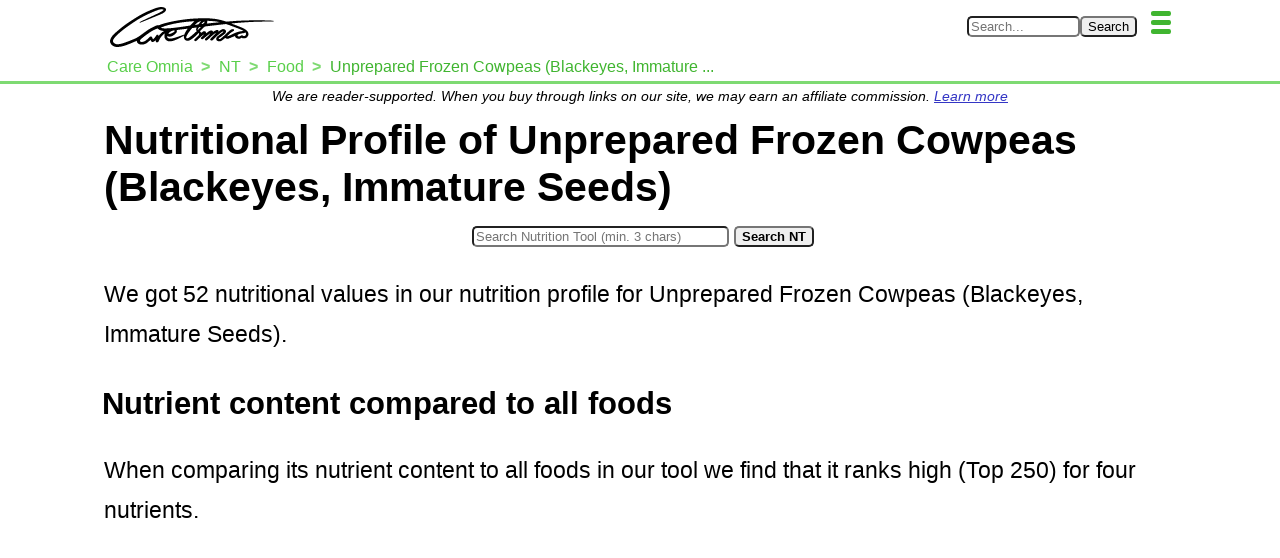

--- FILE ---
content_type: text/html; charset=UTF-8
request_url: https://www.careomnia.com/nutrition-tool-food?foodID=892
body_size: 13112
content:
<!doctype html><html lang="en"><head><meta charset="utf-8"><link rel="canonical" href="https://www.careomnia.com/nutrition-tool-food?foodID=892"><link rel="dns-prefetch" href="https://www.googletagmanager.com"><link rel="dns-prefetch" href="https://www.googletagservices.com"><link rel="dns-prefetch" href="https://pagead2.googlesyndication.com"><link rel="dns-prefetch" href="https://www.gstatic.com"><link rel="dns-prefetch" href="https://tpc.googlesyndication.com"><link rel="dns-prefetch" href="https://partner.googleadservices.com"><link rel="dns-prefetch" href="https://adservice.google.com"><script async src="https://pagead2.googlesyndication.com/pagead/js/adsbygoogle.js?client=ca-pub-8093993142364559" crossorigin="anonymous"></script><title>Nutritional Profile of Unprepared Frozen Cowpeas (Blackeyes, Immature Seeds)</title><meta name="description" content="Use our nutrition profile for Unprepared Frozen Cowpeas (Blackeyes, Immature Seeds) to find out what nutrients it contains! - Care Omnia Nutrition"><meta property="og:type" content="article" /><meta property="og:site_name" content="Care Omnia" /><meta property="og:description" content="Use our nutrition profile for Unprepared Frozen Cowpeas (Blackeyes, Immature Seeds) to find out what nutrients it contains! - Care Omnia Nutrition" /><meta property="og:title" content="Nutritional Profile of Unprepared Frozen Cowpeas (Blackeyes, Immature Seeds)" /><meta property="og:url" content="https://www.careomnia.com/nutrition-tool-food?foodID=892" /><meta name="twitter:site" content="@Care_Omnia"><meta property="fb:app_id" content="352233012300473" /><script type="application/ld+json">{"@context": "https://schema.org","@type": "Organization","url": "https://www.careomnia.com","logo": "https://www.careomnia.com/media/logo-care-omnia-164x40-v4.svg"}</script><link rel="icon" href="/favicon.png" type="image/png"><link rel="apple-touch-icon" href="/apple-touch-icon-192x192.png" sizes="192x192"><meta name="viewport" content="width=device-width, initial-scale=1, minimum-scale=1"><script async src="https://www.googletagmanager.com/gtag/js?id=G-ZQSWX851N4"></script><script>window.dataLayer = window.dataLayer || [];function gtag(){dataLayer.push(arguments);}gtag('js', new Date());gtag('config', 'G-ZQSWX851N4');</script><link rel="preload" href="https://www.careomnia.com/media/logo-care-omnia-164x40-v4.svg" as="image" type="image/svg+xml" /><script type="application/ld+json">{"@context":"https://schema.org","@type":"BreadcrumbList","itemListElement":[{"@type":"ListItem","position":1,"item":{"@id":"https://www.careomnia.com","name":"Care Omnia"}},{"@type":"ListItem","position":2,"item":{"@id":"https://www.careomnia.com/nutrition-tool","name":"NT"}},{"@type":"ListItem","position":3,"item":{"@id":"https://www.careomnia.com/nutrition-tool-food","name":"Food"}},{"@type":"ListItem","position":4,"item":{"@id":"https://www.careomnia.com/nutrition-tool-food?foodID=892","name":"Unprepared Frozen Cowpeas (Blackeyes, Immature ..."}}]}</script><style>html{font-family:sans-serif;}body{background-color:transparent;margin:0;}*{box-sizing:border-box;}h1{color:black;font-size:2.3rem;margin-block-start:0.3em;margin-block-end:0.1em;margin-left:2px;}h2,h3,h4,h5,h6{color:black;margin-block:0.7em 0.2em;}h2{font-size:1.9rem;}h3{font-size:1.7rem;}h4{font-size:1.4rem;}h5{font-size:1.2rem;}h6{font-size:1rem;font-weight:bold;}a:link,a:visited{color:#3436C5;text-decoration:none;}a:hover,a:active{color:black;text-decoration:underline;}.s{color:#000000;line-height:180%;margin-block:0.7rem;margin-left:2px;font-size:1.25rem;}ul{margin-block:0;line-height:180%;font-size:1.25rem;}ol{margin-block:0;line-height:180%;font-size:1.25rem;}.pw{display:flex;flex-direction:column;align-items:center;margin:0;}.scrolled {transform: translateY(-100%);}.ph-fix{transition:transform 0.5s;z-index:10;overflow:hidden;position:fixed;top:0px;min-height:50px;width:100%;text-align:center;border-bottom:3px solid #7eda72;background-color:#FFFFFF;}.ph-w{width:100%;max-width:1080px;display:flex;flex-wrap:wrap;margin:0 auto;justify-content:space-between;flex-direction:row;}.ph-l-i{max-width:100%;}.ph-l-l{margin-top:7px;}.ph-s-w{align-items:center;display:flex;flex-wrap:nowrap;margin:7px 5px;flex-grow:1;}.ph-mb{float:right;padding-top:4px;}.ph-mb-l{cursor:pointer;margin:7px 5px;}.ph-mb-l-s{display:block;height:5px;width:20px;margin:4px;border-radius:2px;background-color:#40b530}#mbtn-toggle{display:none;}.menu-links{display:flex;justify-content:center;align-items:center;position:relative;transition:height 0.2s linear;left:0;clear:both;width:100%;flex-direction:column;}#mbtn-toggle:not(checked) ~ .menu-links{height:0px;overflow:hidden;}#mbtn-toggle:checked ~ .menu-links{height:fit-content;}.nav-b{display:flex;justify-content:center;align-items:center;flex-wrap:wrap;margin:0.1rem 0 0.3rem 0;}.nav-l{margin:2px 8px;font-size:90%;}@media only screen and (max-width: 424px) {
			.ph-l-l{margin-left:0;width:100%;}
			.ph-s-w{justify-content:flex-start;}
		}@media only screen and (min-width: 425px) {
			.ph-l-l{margin-left:10px;}
			.ph-s-w{justify-content:flex-end;}
		}p.affb{font-size:0.8rem;text-align:center;font-style:italic;margin-bottom:0rem;}.p-m-a-w{display:flex;flex-wrap:wrap;width:100%;max-width:1080px;}.p-m{min-height:50vh;max-width:1080px;width:100%;padding:0px 2px 0px 2px;float:left;background-color:#FFFFFF;}.imgs{float:right;}.f-t-w{width:100%;max-width:1200px;margin:0.5rem auto 0.5rem auto;clear:both;display:flex;justify-content:center;flex-direction:column;}.f-t-h{margin-top:0.5rem;margin-bottom:0.3rem;}.f-c{text-align:left;font-size:0.9rem;margin:0.2rem 0 0 0.2rem;}.t-t{width:100%;max-width:1200px;background-color:#edfaeb;}.t-thr{background-color:#59cf4a;}.t-tbhr{background-color:#a3e49a;}.t-tbhd{padding:0.2rem;}.t-tbr:nth-child(even){background-color:#c8efc3;}.t-tbr:hover{background-color:#a3e49a;}.t-tr:nth-child(even){background-color:#c8efc3;}.t-tr:hover{background-color:#a3e49a;}.t-td:first-child{padding-left:0.3rem;}.t-c-b{display:flex;flex-wrap:wrap;width:100%;}.t-c-l{font-weight:bold;margin-right:0.4rem;}.t-c-p{font-size:0.9rem;}.t-th,.t-thd,.t-tbhr,.t-tbhd{font-weight:bold;}.t-f-c,.t-thd,.t-th,.t-td{padding:0.2rem;}.t-thr,.t-tbhr,.t-tbr,.t-tr{height:2.5rem;}.t-t,.t-thr,.t-thd,.t-tbhr,.t-tbhd,.t-tbr,.t-th,.t-td{border-radius:10px;}.img-caption{font-size:1rem;text-align:center;}.imgp{max-width:1078px;width:100%;margin:1rem 0px 0.5rem 0px;padding:0px 2px 0px 2px;display:flex;flex-direction:column;text-align:center;align-items:center;}.imgs{max-width:36%;width:350px;height:auto;font-size:90%;background-color:#FFFFFF;flex-direction:column;align-items:center;display:flex;}.aimgs{max-width:36%;width:350px;min-width:100px;height:auto;float:right;margin-left:0.3em;margin-right:2px;font-size:90%;background-color:#FFFFFF;text-align:center;}.imgph{text-align:center;font-style:italic;font-size:110%;}.imgthumb{max-width:36%;width:100px;height:auto;float:right;margin:0.3rem;}.imgsmall{max-width:36%;width:200px;height:auto;float:right;margin:0.3rem;}.pic-resp{display:contents;}.pic-img-resp{max-inline-size:100%;block-size:auto;}.afleft{float:left;margin-right:0.3em;margin-left:2px;}.fleft{float:left;}.pf{display:flex;justify-content:center;clear:both;padding:10px 8px 10px 8px;font-size:1rem;width:100%;background-color:#c8efc3;text-align:center;border-top:3px solid #7eda72;}.pf-nav{width:100%;max-width:1210px;font-size:small;}.pf-nav-a{padding-left:8px;padding-right:8px;}.pf-nav-p{color:#000000;margin:0.5rem;}.pf-nav-p-l{color:#000000;}.pf-nav-c{display:flex;flex-wrap:wrap;justify-content:center;align-items:center;}.toc-w{max-width:95%;width:1200px;margin:auto;text-align:center;color:black;margin-top:1.5em;margin-bottom:1.5em;width:100%;clear:both;}.toc-b{border-right:solid 3px;border-left:solid 3px;border-radius:10px 10px 10px 10px;border-color:#59cf4a;padding-left:2em;padding-right:2em;padding-bottom:1em;padding-top:1.5em;}.toc-h-b{max-width:100%;text-align:center;margin-bottom:1.5em;}.toc-h{margin-top:0px;overflow-wrap:break-word;}.toc-nav{font-weight:normal;}.tocl{font-size:1.1rem;}.tocl:link,.tocl:visited{color:blue;text-decoration:none;}.tocl:hover,.tocl:active{color:black;text-decoration:underline;}.tocl2{font-style:italic;width:100%;font-size:0.9rem;}.tocl2:link,.tocl2:visited{color:blue;text-decoration:none;}.tocl2:hover,.tocl2:active{color:black;text-decoration:underline;}.toc-b-b{text-align:center;}.toc-btn{border-color:#7eda72;background-color:#a3e49a;font-weight:bold;padding:0.3rem;border-radius:5px;box-shadow:3px 3px 3px lightgrey;}.toc-btn:hover{cursor:pointer;box-shadow:1px 1px 1px lightgrey;}.soc-w{width:100%;margin-top:1rem; margin-bottom:1rem;clear:both;}.soc-tw-w{max-width:95%;margin-right:auto;margin-left:auto;}.soc-tw-box{display:flex;border-top:solid 3px;border-left:solid 3px;border-radius:10px 10px 10px 10px;border-color:#7eda72;}.soc-tw-txt{font-style:italic;font-size:100%;float:left;text-align:center;width:100%;margin-top:1.5em;margin-right:1em; margin-left:1em;margin-bottom: 1.5em;}.soc-tw-txt::before{content:open-quote;color:#a3e49a;font-weight:bold;font-size:110%;}.soc-tw-txt::after{content:close-quote;color:#a3e49a;font-weight:bold;font-size:110%;}.soc-tw-icon{width:48px;height:48px;align-self:flex-end;}.soc-tw-btn{display:inline-block;outline:none;cursor:pointer;margin:0px;}.soc-tw-btn:focus,.soc-tw-btn:hover{text-decoration:none;opacity:0.8;}.soc-tw-btn:active{color:#e2e2e2;}.soc-tw-img{width:100%;height:100%;}.author-w{max-width:100%;width:700px;margin-bottom:1em;}.author-box{width:100%;display:flex;justify-content:center;}.author-img{max-width:200px;width:200px;margin-top:0.2em;margin-right:0.5em;}.author-pres{float:right;}.author-name{font-size:1.25rem;font-weight:bold;margin-bottom:0.1em;margin-top:0.2em;}a.author:link,a.author:visited{color:#3436C5;text-decoration:none;}a.author:hover,a.author:active{color:black;text-decoration:underline;}.author-role{font-size:1rem;margin-top:0.1em;margin-bottom:0.1em;font-weight:bold;}.author-bio{font-size:1rem;margin-top:0.1em;margin-bottom:0.1em;}.sign{width:100%;margin-bottom:0.4em;display:grid;color:#000000;font-weight:normal;}.sign-text{grid-column:1 / 2;grid-row:1 / 2; margin-bottom: 0.3em;margin-top:0.3em;font-weight:bold;font-style:italic;}.sign-logo{grid-column:1 / 2;grid-row:2 / 3;max-width:190px;}.sign-logo-img{max-width:100%;}.sign-name{margin-top:0.2em;margin-bottom:0.3em;grid-column:1 / 2;grid-row:3 / 4;}.c3-t-w{width:100%;display:flex;margin:0;}.c3-t-fig{max-width:100%;width:1080px;margin:0.5rem 2px 0.5rem 2px;}.c3-t-fig-c{font-size:80%;font-style:italic;margin-left:0.3em;margin-top:0.2em;margin-bottom:0.2em;}.c3-t{width:100%;border-spacing:0;background-color:#FFFFFF;border:thin solid ;border-radius:10px;}.c3-t-th-r{background-color:;font-weight:bold;height:2.5rem;}.c3-t-th-r:hover{background-color:grey;}.c3-t-th-c1{border-radius:10px 0px 0px 0px;padding:0.3rem;width:70px;}.c3-t-th-c2{text-align:left;padding-left:0.5rem;}.c3-t-th-c3{border-radius:0px 10px 0px 0px;text-align:center;width:min-content;}.c3-t-r{height:2.5rem;}.c3-t-r:nth-child(even){background-color:;}.c3-t-r:hover{background-color:;}.c3-t-r-c1{width:10%;}.c3-t-r-c2{padding-left:0.5rem;}.c3-t-r-c2-b{display:flex;flex-wrap:wrap;}.c3-t-r-c2-n{margin-right:0.3rem;}.c3-t-r-c2-s{height:3px;}.c3-t-r-c2-i{font-size:70%;font-style:italic;}.c3-t-r-c3{width:15%;}.nt-f-t-w{width:100%;max-width:1200px;margin-top:1.0em;clear:both;margin-right:auto;margin-left:auto;display:flex;justify-content:center;flex-direction:column;}.nt-f-c{text-align:left;font-size:0.9rem;margin-top:0.2rem;margin-left:0.2rem;}.nt-t{width:100%;max-width:1200px;background-color:#edfaeb;}.nt-t-thr{background-color:#59cf4a;}.nt-t-tbhr{background-color:#a3e49a;}.nt-t-tbhd{padding:0.2rem;}.nt-t-tbr:nth-child(even){background-color:#c8efc3;}.nt-t-tbr:hover{background-color:#a3e49a;}.nt-t-tr:nth-child(even){background-color:#c8efc3;}.nt-t-tr:hover{background-color:#a3e49a;}.nt-t-td:first-child{padding-left:0.3rem;}.nt-t-c-b{display:flex;flex-wrap:wrap;width:100%;}.nt-t-c-l{font-weight:bold;margin-right:0.4rem;}.nt-t-c-p{font-size:0.9rem;}.nt-t-th,.nt-t-thd,.nt-t-tbhr,.nt-t-tbhd{font-weight:bold;}.nt-t-f-c,.nt-t-thd,.nt-t-th,.nt-t-td{padding:0.2rem;}.nt-t-thr,.nt-t-tbhr,.nt-t-tbr,.nt-t-tr{height:2.5rem;}.nt-t,.nt-t-thr,.nt-t-thd,.nt-t-tbhr,.nt-t-tbhd,.nt-t-tbr,.nt-t-th,.nt-t-td{border-radius:10px;}div.prhr{clear:both;width:60%;height:1px;background:#FFFFFF;overflow:hidden;border-bottom:4px dotted #59cf4a;margin-left:auto;margin-right:auto;margin-top:1.5em;margin-bottom:1.5em;}.ntazf-w{justify-content:center;width:100%;}.ntazf-b{display:flex;flex-wrap:wrap;justify-content:center;}.ntazf-img-box{max-width:220px;min-width:100px;text-align:center;}.ntazf-img-cap{font-size:smaller;margin-top:0.5em;text-align:center;}.nt-s-w{width:100%;margin-bottom:1rem;margin-top:0.5rem;display:flex;flex-direction:column;align-items:center;}.nt-s-f{display:flex;flex-wrap:wrap;align-items:center;}@media only screen and (max-width: 370px) {.nt-s-f{flex-direction:column;}}@media only screen and (min-width: 371px) {.nt-s-f{flex-direction:row;}}.nt-s-i{margin:0.3rem;}span.ntfwi-small{font-size:80%;font-style:italic;}h4.ntfwi-listh{margin-top:1em;margin-bottom:0.3em;}ul.ntfwi-list{margin-top:0.7em;}.ntf-mp-w{margin-top:1em;margin-bottom:1em;margin-right:auto;margin-left:auto;max-width:100%;}.ntf-mp-t{}.ntf-mp-fig-b{width:96%;margin-left:auto;margin-right:auto;margin-top:0.5em;margin-bottom:0.5em;}.ntf-mp-fig-c{margin-top:0.4em;font-style:italic;margin-left:0.2em;}.ntf-mp-b{display:flex;justify-content:center;width:100%;box-shadow:2px 2px 3px 3px #c8efc3;border-radius:10px 10px 10px 10px;}.ntf-mp-b:hover{box-shadow:1px 1px 2px 2px #c8efc3;}.ntf-mp-c{height:100%;display:flex;justify-content:center;border-bottom:solid #c8efc3 2px;}.ntf-mp-c-b{height:100%;width:60%;}.ntf-mp-c-v-b{width:100%;display:flex;align-items:flex-end;justify-content:center;}.ntf-mp-c-v{font-weight:bold;}.ntf-mp-b-b{align-self:flex-end;box-shadow:3px 3px 4px 0px #c8efc3;border-radius:10px 10px 0px 0px;}.ntf-mp-b-b:hover{box-shadow:1px 1px 2px 0px #c8efc3;}.ntf-mp-c-l-b{display:flex;justify-content:center;width:100%;}.ntf-mp-c-l{text-align:center;margin-top:0.3em;font-size:smaller;}.ntf-mp-c-r1{margin-top:0px;margin-bottom:0.2em;font-size:0.9em;font-weight:bold;}.ntf-mp-c-r2{font-size:0.8em;margin-top:0.3em;font-style:italic}.nrfnp10{background-color:#38b054;font-weight:bold;}.nrfnp25{background-color:#9eeb23;font-weight:bold;}.nrfnp50{background-color:#e0eb1a;font-weight:bold;}.nrfnpab100{font-size:90%;}.ntfnpar{display:flex;width:2.5rem;height:2.5rem;border-radius:50% 50% 50% 50%;justify-content:center;align-items:center;}.ntfnp-td-b{display:flex;align-items:center;flex-direction:column;}.ntazf-gi-w{width:100%;margin-bottom:1rem;}.ntazf-gi-h{margin-bottom:1rem;}.ntazf-gi-b{}.ntazf-gi-f-h{margin-top:0.5rem;margin-bottom:0.5rem;font-size:1.25rem;font-weight:bold;}.ntazf-gi-f-l{margin-top:0.5rem;font-size:1.25rem;}.ntazf-gi-f-l-r{line-height:180%;}.ntazf-gi-img-b{float:right;max-width:40%;text-align:center;margin-left:0.5em;margin-top:0.2em;margin-right:3px;margin-bottom:0.5em;font-size:90%;background-color:#FFFFFF;flex-direction:column;align-items:center;}.ntazf-gi-img{margin-left:auto;margin-right:auto;width:100%;}.ntazf-gi-nof{max-width:60%;margin-left:auto;margin-right:auto;float:none;}.ntazf-gi-img-c{margin-top:0.5rem;text-align:center;}.bc-w{max-width:100%;width:1079px;margin-bottom:0;padding:0 0.4rem;}.bc-nav{text-align:left;font-weight:normal;word-wrap:break-word;}.bc-ul{font-size:0.9rem;list-style:none;padding:0px;margin-top:0px;margin-bottom:0px;clear:left;}.bc-ul li{display:inline;}.bc-ul li+li::before{padding-left:0.5em;padding-right:0.3em;color:#7eda72;content:">\00a0";font-weight:bold;}.bc-ul li a:hover{color:#40b530;text-decoration:underline;}.bc-a:link,.bc-a:visited,.bc-a:active{color:#59cf4a;text-decoration:none;}.bc-a-last:link,.bc-a-last:visited,.bc-a-last:active{color:#40b530;text-decoration:none;}.clearfix::after{content:"";clear:both;display:table;}.s-1{margin-top:-1rem;}.ols{margin-block:-1rem;line-height:180%;font-size:1.25rem;}.uls{margin-block:-1rem;line-height:180%;font-size:1.25rem;}.intern:link,.intern:visited{color:#3436C5;text-decoration:underline;}.intern:hover,.intern:active{color:black;}.source{color:black;text-decoration:underline;}.sup{vertical-align:25%;text-decoration:none;font-size:0.75rem;font-weight:bold;}.rc10{border-radius:10px;}.rc5{border-radius:5px;}.rct-5{border-radius:5px 5px 0px 0px;}.br0011{border-radius:0px 0px 10px 10px;}.br1100{border-radius:10px 10px 0px 0px;}.br0001{border-radius:0px 0px 0px 10px;}.br0010{border-radius:0px 0px 10px 0px;}.tac{text-align:center;}.tal{text-align:left;}.tar{text-align:right;}.fwb{font-weight:bold;}.fwn{font-weight:normal;}.p01{padding:0.1rem;}.pl03{padding-left:0.3rem;}.nowrap{white-space:nowrap;}.hrcat{clear:both;width:60%;height:1px;background:#FFFFFF;overflow:hidden;border-bottom:4px dotted #7eda72;margin-left:auto;margin-right:auto;margin-top:1.5em;margin-bottom:1.5em;}.fnone{float:none;max-width:100%;width:100%;display:flex;flex-direction:column;align-items:center;margin:0.5rem 0 0.5rem 0;}.fleft{float:left;}.fright{float:right;}.mt03{margin-top:0.3rem;}.mt05{margin-top:0.5rem;}.mb03{margin-bottom:0.3rem;}.mb05{margin-bottom:0.5rem;}@media only screen and (max-width: 1079px) {html{font-size:14px;}}@media only screen and (min-width: 1080px) {html{font-size:18px;}}</style></head><body><div class="pw" id="pw"><header class="ph-fix" id="phfix"><div class="ph-w" id="phw"><a class="ph-l-l" href="https://www.careomnia.com" title="Go to our main page https://www.careomnia.com"><img class="ph-l-i" loading="eager" fetchpriority="high" height="" width="" src="https://www.careomnia.com/media/logo-care-omnia-164x40-v4.svg" alt="Care Omnia" title="Go to our main page https://www.careomnia.com"></a><div class="ph-s-w"><form role="search" id="form_search" action="https://www.careomnia.com/search" method="POST"><div><input class="rc5" type="search" required size=12 pattern=".{3,}" id="inp_search" name="s_kw" autocomplete="on" spellcheck="true" placeholder="Search..." aria-label="Search in Care Omnia" title="Search with minimum 3 characters"><input class="rc5" type="submit" form="form_search" name="btn_search" value="Search"><input class="rc5" type="hidden" form="form_search" name="s_ref" value="385"></div></form></div><label class="ph-mb-l" for="mbtn-toggle"><span class="ph-mb-l-s"></span><span class="ph-mb-l-s"></span><span class="ph-mb-l-s"></span></label><input type="checkbox" id="mbtn-toggle" /><div class="menu-links"><nav class="nav-b clearfix"><div class="nav-l"><a href="https://www.careomnia.com/healthy-foods" title="Go to Foods for a Healthier Lifestyle">Healthy Foods</a></div><div class="nav-l"><a href="https://www.careomnia.com/healthy-living" title="Go to Choosing Your Strategy for a Healthier Lifestyle">Healthy Living</a></div><div class="nav-l"><a href="https://www.careomnia.com/nutrition-tool" title="Go to: Care Omnia Nutrition Tool - Know What Nutrients There Are In Your Food">Nutrition Tool</a></div><div class="nav-l"><a href="https://www.careomnia.com/relaxation" title="Go to: Relaxation for a Healthier Lifestyle">Relaxation</a></div><div class="nav-l"><a href="https://www.careomnia.com/healthy-sleep" title="Go to Sleep for a Healthier Lifestyle">Sleep</a></div></nav><nav class="nav-b clearfix"><div class="nav-l"><a href="https://www.careomnia.com/nutrition-tool" title="Go to Nutrition Tool: Main">Nutrition Tool</a></div><div class="nav-l"><a href="https://www.careomnia.com/nutrition-tool-food" title="Go to Nutrition Tool: Food">Food</a></div><div class="nav-l"><a href="https://www.careomnia.com/nutrition-tool-food-category" title="Go to Nutrition Tool: Food Categories">Food Categories</a></div><div class="nav-l"><a href="https://www.careomnia.com/nutrition-tool-nutrient" title="Go to Nutrition Tool: Nutrient">Nutrients</a></div></nav></div><div class="bc-w"><nav class="bc-nav"><ul class="bc-ul"><li><a class="bc-a" title="Go to: Care Omnia" href="https://www.careomnia.com"><span class="nowrap">Care Omnia</span></a></li><li><a class="bc-a" title="Go to: NT" href="https://www.careomnia.com/nutrition-tool"><span>NT</span></a></li><li><a class="bc-a" title="Go to: Food" href="https://www.careomnia.com/nutrition-tool-food"><span>Food</span></a></li><li><a class="bc-a-last" title="Go to: Unprepared Frozen Cowpeas (Blackeyes, Immature ..." href="https://www.careomnia.com/nutrition-tool-food?foodID=892"><span>Unprepared Frozen Cowpeas (Blackeyes, Immature ...</span></a></li></ul></nav></div></div></header><script>let pw = document.getElementById("pw");let ph = document.getElementById("phw");pw.style.paddingTop = ph.scrollHeight+"px";</script><script defer>let lastScrollTop = 0;let isThrottled = false;function handleAnchorChange() {const header = document.querySelector("header");if (window.location.hash) {header.classList.add("scrolled");} else {header.classList.remove("scrolled");}}	function handleScroll() {if (!isThrottled) {isThrottled = true;requestAnimationFrame(() => {const header = document.querySelector("header");const st = window.scrollY;if (st < 80) {header.classList.remove("scrolled");} else if (st > lastScrollTop) {header.classList.add("scrolled");} else if (st < lastScrollTop) {header.classList.remove("scrolled");}lastScrollTop = st;isThrottled = false;});}}function initializeScrollBehavior() {handleAnchorChange();window.addEventListener("scroll", handleScroll);}window.addEventListener("load", initializeScrollBehavior);window.addEventListener("hashchange", handleAnchorChange);</script><main class="p-m clearfix"><p class="affb">We are reader-supported. When you buy through links on our site, we may earn an affiliate commission. <a href="https://www.careomnia.com/policies" class="intern" title="Read more about our affiliate programs in our policies">Learn more</a></p><h1 id="hid101">Nutritional Profile of Unprepared Frozen Cowpeas (Blackeyes, Immature Seeds)</h1><div class="nt-s-w"><form class="nt-s-f" method="POST" action="https://www.careomnia.com/nutrition-tool-search" name="nutritiontoolsearch"><div class="nt-s-i"><input class="rc5" type="search" required size=30 pattern=".{3,}" id="inp_search" name="sk" autocomplete="on" spellcheck="true" placeholder="Search Nutrition Tool (min. 3 chars)" aria-label="Search in Nutrition Tool" title="Search for a foods or a nutrient in our Nutrition Tool. Please use atleast 3 characters."></div><div class="nt-s-btn"><input class="fwb rc5" type="submit" name="search" value="Search NT"></div></form></div><p class="s">We got 52 nutritional values in our nutrition profile for Unprepared Frozen Cowpeas (Blackeyes, Immature Seeds).</p><h3>Nutrient content compared to all foods</h3><p class="s">When comparing its nutrient content to all foods in our tool we find that it ranks high (Top 250) for  four nutrients.<h4 class="ntfwi-listh">These are</h4><ul class="ntfwi-list"><li><a href="https://www.careomnia.com/folate-what" title="Read more about Folate, food in our article named: What Is Folate &amp; What Foods Can I Find It In?" class="internal">Folate, food</a> (<span class="ntfwi-small">Water-soluble Vitamins</span>)</li><li><a href="https://www.careomnia.com/erucic-acid-22-1-what" title="Read more about Erucic Acid (22:1) in our article named: What Is Erucic Acid (22:1)? Should I Give It To My Child?" class="internal">Erucic Acid (22:1)</a> (<span class="ntfwi-small">Monounsaturated Fats</span>)</li><li><a href="https://www.careomnia.com/total-dietary-fibers-what" title="Read more about Fiber, total dietary in our article named: What Are Soluble And Insoluble Fibers &amp; What Foods Can I Find Them In?" class="internal">Fiber, total dietary</a> (<span class="ntfwi-small">Carbohydrates</span>)</li><li><a href="https://www.careomnia.com/folate-total-what" title="Read more about Folate, total in our article named: What Are Total Count Of Folates &amp; What Foods Can I Find It In?" class="internal">Folate, total</a> (<span class="ntfwi-small">Water-soluble Vitamins</span>)</li></ul><p class="s">Also, when compared to all foods, it ranks decently (Top 500) for  nine additional nutrients.<h4 class="ntfwi-listh">With the highest ranking of them being</h4><ul class="ntfwi-list"><li><a href="https://www.careomnia.com/folates-dfe-what" title="Read more about Folate, DFE in our article named: What Is Folates Measured In DFE &amp; What Foods Can I Find It In?" class="internal">Folate, DFE</a> (<span class="ntfwi-small">Water-soluble Vitamins</span>)</li><li><a href="https://www.careomnia.com/magnesium-mg-what" title="Read more about Magnesium, Mg in our article named: What Is Magnesium &amp; What Foods Can I Find It In?" class="internal">Magnesium, Mg</a> (<span class="ntfwi-small">Minerals</span>)</li><li><a href="https://www.careomnia.com/manganese-mn-what" title="Read more about Manganese, Mn in our article named: What Is Manganese &amp; What Foods Can I Find It In?" class="internal">Manganese, Mn</a> (<span class="ntfwi-small">Minerals</span>)</li><li><a href="https://www.careomnia.com/cystine-what" title="Read more about Cystine in our article named: What Is Cystine &amp; What Foods Can I Find It In?" class="internal">Cystine</a> (<span class="ntfwi-small">Amino Acids</span>)</li></ul><h3>Nutrient content compared to foods in the same category</h3><p class="s">A comparison between its nutrient content to foods in the same category (Vegetables and Vegetable Products) shows that it ranks great (Top 10) for one nutrient:<ul class="ntfwi-list"><li><a href="https://www.careomnia.com/histidine-what" title="Read more about Histidine in our article named: What Is Histidine &amp; What Foods Can I Find It In?" class="internal">Histidine</a> (<span class="ntfwi-small">Amino Acids</span>)</li></ul><p class="s">Additionally, a comparison to foods in the same category shows that it ranks quite high (Top 25) for  16 additional nutrients.<h4 class="ntfwi-listh">With the highest ranking of them being</h4><ul class="ntfwi-list"><li><a href="https://www.careomnia.com/tyrosine-what" title="Read more about Tyrosine in our article named: What Is Tyrosine &amp; What Foods Can I Find It In?" class="internal">Tyrosine</a> (<span class="ntfwi-small">Amino Acids</span>)</li><li><a href="https://www.careomnia.com/phenylalanine-what" title="Read more about Phenylalanine in our article named: What Is Phenylalanine &amp; What Foods Can I Find It In?" class="internal">Phenylalanine</a> (<span class="ntfwi-small">Amino Acids</span>)</li><li><a href="https://www.careomnia.com/isoleucine-what" title="Read more about Isoleucine in our article named: What Is Isoleucine &amp; What Foods Can I Find It In?" class="internal">Isoleucine</a> (<span class="ntfwi-small">Amino Acids</span>)</li><li><a href="https://www.careomnia.com/valine-what" title="Read more about Valine in our article named: What Is Valine &amp; What Foods Can I Find It In?" class="internal">Valine</a> (<span class="ntfwi-small">Amino Acids</span>)</li></ul><p class="s"><b>You can find these and more nutrient rankings below.</b></p><div class="toc-w"><div class="toc-b"><div class="toc-h-b"><h2 class="toc-h" id="toc-header">Table of Contents</h2></div><nav class="toc-nav"><div id="toc-h2"><p class="tocl"><a class="tocl" href="#hid201" title="Jump to chapter: Nutrient Content Of Unprepared Frozen Cowpeas (Blackeyes, Immature Seeds)">Nutrient Content Of Unprepared Frozen Cowpeas (Blackeyes, Immature Seeds)</a></p><p class="tocl"><a class="tocl" href="#hid2200" title="Jump to chapter: Foods Available Online">Foods Available Online</a></p><p class="tocl"><a class="tocl" href="#hid2600" title="Jump to chapter: Common Serving Sizes Of Unprepared Frozen Cowpeas (Blackeyes, Immature Seeds)">Common Serving Sizes Of Unprepared Frozen Cowpeas (Blackeyes, Immature Seeds)</a></p><p class="tocl"><a class="tocl" href="#hid2700" title="Jump to chapter: 18 Similar Vegetables or Vegetable Products">18 Similar Vegetables or Vegetable Products</a></p><p class="tocl"><a class="tocl" href="#hid2800" title="Jump to chapter: Recommended High Quality Supplements">Recommended High Quality Supplements</a></p><p class="tocl"><a class="tocl" href="#hid2999" title="Jump to chapter: Get In Touch With Us!">Get In Touch With Us!</a></p></div><script>function toggleTOC() {if (document.getElementById("toc-h2").style.display == "none" ) {document.getElementById("toc-h2").style.display = "block";document.getElementById("toc-h3").style.display = "none";document.getElementById("toggleTOCbtn").textContent = "Show Expanded Table of Contents";} else {document.getElementById("toc-h2").style.display = "none";document.getElementById("toc-h3").style.display = "block";document.getElementById("toggleTOCbtn").textContent = "Hide Expanded Table of Contents";}};</script><div hidden id="toc-h3"><p class="tocl"><a class="tocl" href="#hid201" title="Jump to chapter: Nutrient Content Of Unprepared Frozen Cowpeas (Blackeyes, Immature Seeds)">Nutrient Content Of Unprepared Frozen Cowpeas (Blackeyes, Immature Seeds)</a></p><p class="tocl"><a class="tocl" href="#hid2200" title="Jump to chapter: Foods Available Online">Foods Available Online</a></p><p class="tocl"><a class="tocl" href="#hid2600" title="Jump to chapter: Common Serving Sizes Of Unprepared Frozen Cowpeas (Blackeyes, Immature Seeds)">Common Serving Sizes Of Unprepared Frozen Cowpeas (Blackeyes, Immature Seeds)</a></p><p class="tocl"><a class="tocl" href="#hid2700" title="Jump to chapter: 18 Similar Vegetables or Vegetable Products">18 Similar Vegetables or Vegetable Products</a></p><p class="tocl2"><a class="tocl2" href="#hid3700" title="Jump to chapter: Similar Vegetables and Vegetable Products 1 - 18">Similar Vegetables and Vegetable Products 1 - 18</a></p><p class="tocl"><a class="tocl" href="#hid2800" title="Jump to chapter: Recommended High Quality Supplements">Recommended High Quality Supplements</a></p><p class="tocl"><a class="tocl" href="#hid2999" title="Jump to chapter: Get In Touch With Us!">Get In Touch With Us!</a></p></div><div class="toc-b-b"><button id="toggleTOCbtn" class="toc-btn" onclick="toggleTOC()">Show Expanded Table of Contents</button></div></nav></div></div><h2 id="hid201">Nutrient Content Of Unprepared Frozen Cowpeas (Blackeyes, Immature Seeds)</h2><p class="s">The nutrient content of food is mainly divided into <a href="https://www.careomnia.com/macronutrients" title="Learn more about macronutrients!" class="intern">macro-</a> and <a href="https://www.careomnia.com/micronutrients" title="Learn more about micronutrients!" class="intern">micronutrients</a>.</p><p class="s">Below you'll first find a macronutrient profile that will give you a sense of how the measured macronutrients compare to each other.</p><p class="s">After that you'll find our detailed nutrient profile with all measured nutrients.</p><h3>Macronutrient profile of Unprepared Frozen Cowpeas (Blackeyes, Immature Seeds)</h3><p class="s">Macronutrients are mainly divided into carbohydrates (carbs), lipids (fats), and protein.</p><p class="s">In our macronutrient profile we also include water as we think that it gives a more complete picture of how nutrient dense the food is.</p><div class="ntf-mp-w" style="width:100%;"><figure class="ntf-mp-fig-b"><figcaption class="ntf-mp-fig-c" ><p class="ntf-mp-c-r1">Figure 1. Macronutrient profile of Unprepared Frozen Cowpeas (Blackeyes, Immature Seeds)</p></figcaption><div class="ntf-mp-b" style="height:400px;"><div class="ntf-mp-c" style="width:25%;"><div class="ntf-mp-c-b"><div class="ntf-mp-c-v-b" style="height: 77.17720751667%;"><div class="ntf-mp-c-v">25.1%</div></div><div class="ntf-mp-b-b" title="Carbs: 25.1%" style="height: 22.82%; background-color: #FFFF99;"></div></div></div><div class="ntf-mp-c" style="width:25%;"><div class="ntf-mp-c-b"><div class="ntf-mp-c-v-b" style="height: 99.363507779349%;"><div class="ntf-mp-c-v">0.7%</div></div><div class="ntf-mp-b-b" title="Fats: 0.7%" style="height: 0.64%; background-color: #99FF99;"></div></div></div><div class="ntf-mp-c" style="width:25%;"><div class="ntf-mp-c-b"><div class="ntf-mp-c-v-b" style="height: 91.834714083653%;"><div class="ntf-mp-c-v">9%</div></div><div class="ntf-mp-b-b" title="Protein: 9%" style="height: 8.17%; background-color: #800000;"></div></div></div><div class="ntf-mp-c" style="width:25%;"><div class="ntf-mp-c-b"><div class="ntf-mp-c-v-b" style="height: 41.624570620327%;"><div class="ntf-mp-c-v">64.2%</div></div><div class="ntf-mp-b-b" title="Water: 64.2%" style="height: 58.38%; background-color: #0066FF;"></div></div></div></div><div class="ntf-mp-c-l-b"><div class="ntf-mp-c-l" style="width:25%;">Carbs</div><div class="ntf-mp-c-l" style="width:25%;">Fats</div><div class="ntf-mp-c-l" style="width:25%;">Protein</div><div class="ntf-mp-c-l" style="width:25%;">Water</div></div><p class="ntf-mp-c-r2">Percent of 100 grams of food. Values can differ from nutrient profile below due to rounding.</p></figure></div><p class="s">And now, let's look at the detailed nutrient profile!</p><h3>Detailed nutrient profile of Unprepared Frozen Cowpeas (Blackeyes, Immature Seeds)</h3><p class="s">Below we list all the nutrients that we have a measurement for. This is where you can find out what micronutrients there are in your food.</p><p class="s">All nutrients are grouped together according to their type. Click on a nutrient type to show the individual nutrients. You can find other foods that contain the same nutrient by clicking on it.</p><p class="s">If you can't find a specific nutrient, we recommend you go to our <a href="https://www.careomnia.com/nutrition-tool-nutrient" title="Go to the nutrient section..." class="intern">complete list of nutrients</a> or <a href="https://www.careomnia.com/nutrition-tool-search" title="Go to the search page..." class="intern">try searching for it</a>.</p><h3 id="hid301" class="mb03">Nutrient Profile: Unprepared Frozen Cowpeas (Blackeyes, Immature Seeds)</h3><p class="fs-08 mt03">In food category: <a class="nt-fcs co-c1" href="https://www.careomnia.com/nutrition-tool-food-category?foodCategoryID=11">Vegetables and Vegetable Products</a></p><figure class="nt-f-t-w"><table class="nt-t"><tbody><tr class="nt-t-thr"><td class="nt-t-thd tal">Carbohydrates&nbsp;<span class="fwn">(2)</span></td><td class="nt-t-thd tac">per<br>100g</td><td class="nt-t-thd tac">per<br>Oz</td><td class="nt-t-thd tac">Rank<br>Cat.</td><td class="nt-t-thd tac">Rank<br>Foods</td></tr><tr class="nt-t-tr"><td class="nt-t-td tal"><a href="https://www.careomnia.com/nutrition-tool-nutrient?nutrientID=4" title="Explore other foods that contain Carbohydrates, by difference">Carbohydrates, by difference</a></td><td class="nt-t-td tac"><div class="ntfnp-td-b">25.1 g</div></td><td class="nt-t-td tac"><div class="ntfnp-td-b">7.1 g</div></td><td class="nt-t-td tac"><div class="ntfnp-td-b"><div class="ntfnpar nrfnpab100">105</div></div></td><td class="nt-t-td tac"><div class="ntfnp-td-b"><div class="ntfnpar nrfnpab100">925</div></div></td></tr><tr class="nt-t-tr"><td class="nt-t-td tal"><a href="https://www.careomnia.com/nutrition-tool-nutrient?nutrientID=27" title="Explore other foods that contain Fiber, total dietary">Fiber, total dietary</a></td><td class="nt-t-td tac"><div class="ntfnp-td-b">5 g</div></td><td class="nt-t-td tac"><div class="ntfnp-td-b">1.4 g</div></td><td class="nt-t-td tac"><div class="ntfnp-td-b"><div class="ntfnpar nrfnp50">44</div></div></td><td class="nt-t-td tac"><div class="ntfnp-td-b"><div class="ntfnpar nrfnpab100">198</div></div></td></tr><tr class="nt-t-thr"><td class="nt-t-thd tal">Fatty Acids&nbsp;<span class="fwn">(4)</span></td><td class="nt-t-thd tac">per<br>100g</td><td class="nt-t-thd tac">per<br>Oz</td><td class="nt-t-thd tac">Rank<br>Cat.</td><td class="nt-t-thd tac">Rank<br>Foods</td></tr><tr class="nt-t-tr"><td class="nt-t-td tal"><a href="https://www.careomnia.com/nutrition-tool-nutrient?nutrientID=165" title="Explore other foods that contain Fatty Acids, total monounsaturated">Fatty Acids, total monounsaturated</a></td><td class="nt-t-td tac"><div class="ntfnp-td-b">63 mg</div></td><td class="nt-t-td tac"><div class="ntfnp-td-b">17.9 mg</div></td><td class="nt-t-td tac"><div class="ntfnp-td-b"><div class="ntfnpar nrfnpab100">568</div></div></td><td class="nt-t-td tac"><div class="ntfnp-td-b"><div class="ntfnpar nrfnpab100">2778</div></div></td></tr><tr class="nt-t-tr"><td class="nt-t-td tal"><a href="https://www.careomnia.com/nutrition-tool-nutrient?nutrientID=166" title="Explore other foods that contain Fatty Acids, total polyunsaturated">Fatty Acids, total polyunsaturated</a></td><td class="nt-t-td tac"><div class="ntfnp-td-b">297 mg</div></td><td class="nt-t-td tac"><div class="ntfnp-td-b">84.2 mg</div></td><td class="nt-t-td tac"><div class="ntfnp-td-b"><div class="ntfnpar nrfnpab100">530</div></div></td><td class="nt-t-td tac"><div class="ntfnp-td-b"><div class="ntfnpar nrfnpab100">2218</div></div></td></tr><tr class="nt-t-tr"><td class="nt-t-td tal"><a href="https://www.careomnia.com/nutrition-tool-nutrient?nutrientID=135" title="Explore other foods that contain Fatty Acids, total saturated">Fatty Acids, total saturated</a></td><td class="nt-t-td tac"><div class="ntfnp-td-b">185 mg</div></td><td class="nt-t-td tac"><div class="ntfnp-td-b">52.4 mg</div></td><td class="nt-t-td tac"><div class="ntfnp-td-b"><div class="ntfnpar nrfnpab100">585</div></div></td><td class="nt-t-td tac"><div class="ntfnp-td-b"><div class="ntfnpar nrfnpab100">2622</div></div></td></tr><tr class="nt-t-tr"><td class="nt-t-td tal"><a href="https://www.careomnia.com/nutrition-tool-nutrient?nutrientID=3" title="Explore other foods that contain Total Lipid (Fat)">Total Lipid (Fat)</a></td><td class="nt-t-td tac"><div class="ntfnp-td-b">700 mg</div></td><td class="nt-t-td tac"><div class="ntfnp-td-b">198.4 mg</div></td><td class="nt-t-td tac"><div class="ntfnp-td-b"><div class="ntfnpar nrfnpab100">359</div></div></td><td class="nt-t-td tac"><div class="ntfnp-td-b"><div class="ntfnpar nrfnpab100">1679</div></div></td></tr><tr class="nt-t-thr"><td class="nt-t-thd tal">Saturated Fats&nbsp;<span class="fwn">(3)</span></td><td class="nt-t-thd tac">per<br>100g</td><td class="nt-t-thd tac">per<br>Oz</td><td class="nt-t-thd tac">Rank<br>Cat.</td><td class="nt-t-thd tac">Rank<br>Foods</td></tr><tr class="nt-t-tr"><td class="nt-t-td tal"><a href="https://www.careomnia.com/nutrition-tool-nutrient?nutrientID=141" title="Explore other foods that contain Myristic Acid (14:0)">Myristic Acid (14:0)</a></td><td class="nt-t-td tac"><div class="ntfnp-td-b">2 mg</div></td><td class="nt-t-td tac"><div class="ntfnp-td-b">0.6 mg</div></td><td class="nt-t-td tac"><div class="ntfnp-td-b"><div class="ntfnpar nrfnpab100">193</div></div></td><td class="nt-t-td tac"><div class="ntfnp-td-b"><div class="ntfnpar nrfnpab100">1148</div></div></td></tr><tr class="nt-t-tr"><td class="nt-t-td tal"><a href="https://www.careomnia.com/nutrition-tool-nutrient?nutrientID=142" title="Explore other foods that contain Palmitic Acid (16:0)">Palmitic Acid (16:0)</a></td><td class="nt-t-td tac"><div class="ntfnp-td-b">148 mg</div></td><td class="nt-t-td tac"><div class="ntfnp-td-b">42 mg</div></td><td class="nt-t-td tac"><div class="ntfnp-td-b"><div class="ntfnpar nrfnpab100">474</div></div></td><td class="nt-t-td tac"><div class="ntfnp-td-b"><div class="ntfnpar nrfnpab100">2128</div></div></td></tr><tr class="nt-t-tr"><td class="nt-t-td tal"><a href="https://www.careomnia.com/nutrition-tool-nutrient?nutrientID=143" title="Explore other foods that contain Stearic Acid (18:0)">Stearic Acid (18:0)</a></td><td class="nt-t-td tac"><div class="ntfnp-td-b">23 mg</div></td><td class="nt-t-td tac"><div class="ntfnp-td-b">6.5 mg</div></td><td class="nt-t-td tac"><div class="ntfnp-td-b"><div class="ntfnpar nrfnpab100">324</div></div></td><td class="nt-t-td tac"><div class="ntfnp-td-b"><div class="ntfnpar nrfnpab100">1668</div></div></td></tr><tr class="nt-t-thr"><td class="nt-t-thd tal">Monounsaturated Fats&nbsp;<span class="fwn">(3)</span></td><td class="nt-t-thd tac">per<br>100g</td><td class="nt-t-thd tac">per<br>Oz</td><td class="nt-t-thd tac">Rank<br>Cat.</td><td class="nt-t-thd tac">Rank<br>Foods</td></tr><tr class="nt-t-tr"><td class="nt-t-td tal"><a href="https://www.careomnia.com/nutrition-tool-nutrient?nutrientID=156" title="Explore other foods that contain Erucic Acid (22:1)">Erucic Acid (22:1)</a></td><td class="nt-t-td tac"><div class="ntfnp-td-b">23 mg</div></td><td class="nt-t-td tac"><div class="ntfnp-td-b">6.5 mg</div></td><td class="nt-t-td tac"><div class="ntfnp-td-b"><div class="ntfnpar nrfnp25">20</div></div></td><td class="nt-t-td tac"><div class="ntfnp-td-b"><div class="ntfnpar nrfnpab100">188</div></div></td></tr><tr class="nt-t-tr"><td class="nt-t-td tal"><a href="https://www.careomnia.com/nutrition-tool-nutrient?nutrientID=145" title="Explore other foods that contain Oleic Acid (18:1)">Oleic Acid (18:1)</a></td><td class="nt-t-td tac"><div class="ntfnp-td-b">38 mg</div></td><td class="nt-t-td tac"><div class="ntfnp-td-b">10.8 mg</div></td><td class="nt-t-td tac"><div class="ntfnp-td-b"><div class="ntfnpar nrfnpab100">579</div></div></td><td class="nt-t-td tac"><div class="ntfnp-td-b"><div class="ntfnpar nrfnpab100">2774</div></div></td></tr><tr class="nt-t-tr"><td class="nt-t-td tal"><a href="https://www.careomnia.com/nutrition-tool-nutrient?nutrientID=152" title="Explore other foods that contain Palmitoleic Acid (16:1)">Palmitoleic Acid (16:1)</a></td><td class="nt-t-td tac"><div class="ntfnp-td-b">2 mg</div></td><td class="nt-t-td tac"><div class="ntfnp-td-b">0.6 mg</div></td><td class="nt-t-td tac"><div class="ntfnp-td-b"><div class="ntfnpar">87</div></div></td><td class="nt-t-td tac"><div class="ntfnp-td-b"><div class="ntfnpar nrfnpab100">981</div></div></td></tr><tr class="nt-t-thr"><td class="nt-t-thd tal">Polyunsaturated Fats&nbsp;<span class="fwn">(2)</span></td><td class="nt-t-thd tac">per<br>100g</td><td class="nt-t-thd tac">per<br>Oz</td><td class="nt-t-thd tac">Rank<br>Cat.</td><td class="nt-t-thd tac">Rank<br>Foods</td></tr><tr class="nt-t-tr"><td class="nt-t-td tal"><a href="https://www.careomnia.com/nutrition-tool-nutrient?nutrientID=146" title="Explore other foods that contain Linoleic Acid (18:2 n-6)">Linoleic Acid (18:2 n-6)</a></td><td class="nt-t-td tac"><div class="ntfnp-td-b">168 mg</div></td><td class="nt-t-td tac"><div class="ntfnp-td-b">47.6 mg</div></td><td class="nt-t-td tac"><div class="ntfnp-td-b"><div class="ntfnpar nrfnpab100">562</div></div></td><td class="nt-t-td tac"><div class="ntfnp-td-b"><div class="ntfnpar nrfnpab100">2226</div></div></td></tr><tr class="nt-t-tr"><td class="nt-t-td tal"><a href="https://www.careomnia.com/nutrition-tool-nutrient?nutrientID=147" title="Explore other foods that contain Linolenic Acid  (18:3)">Linolenic Acid  (18:3)</a></td><td class="nt-t-td tac"><div class="ntfnp-td-b">122 mg</div></td><td class="nt-t-td tac"><div class="ntfnp-td-b">34.6 mg</div></td><td class="nt-t-td tac"><div class="ntfnp-td-b"><div class="ntfnpar nrfnpab100">187</div></div></td><td class="nt-t-td tac"><div class="ntfnp-td-b"><div class="ntfnpar nrfnpab100">834</div></div></td></tr><tr class="nt-t-thr"><td class="nt-t-thd tal">Amino Acids&nbsp;<span class="fwn">(12)</span></td><td class="nt-t-thd tac">per<br>100g</td><td class="nt-t-thd tac">per<br>Oz</td><td class="nt-t-thd tac">Rank<br>Cat.</td><td class="nt-t-thd tac">Rank<br>Foods</td></tr><tr class="nt-t-tr"><td class="nt-t-td tal"><a href="https://www.careomnia.com/nutrition-tool-nutrient?nutrientID=118" title="Explore other foods that contain Arginine">Arginine</a></td><td class="nt-t-td tac"><div class="ntfnp-td-b">629 mg</div></td><td class="nt-t-td tac"><div class="ntfnp-td-b">178.3 mg</div></td><td class="nt-t-td tac"><div class="ntfnp-td-b"><div class="ntfnpar nrfnp25">15</div></div></td><td class="nt-t-td tac"><div class="ntfnp-td-b"><div class="ntfnpar nrfnpab100">429</div></div></td></tr><tr class="nt-t-tr"><td class="nt-t-td tal"><a href="https://www.careomnia.com/nutrition-tool-nutrient?nutrientID=114" title="Explore other foods that contain Cystine">Cystine</a></td><td class="nt-t-td tac"><div class="ntfnp-td-b">134 mg</div></td><td class="nt-t-td tac"><div class="ntfnp-td-b">38 mg</div></td><td class="nt-t-td tac"><div class="ntfnp-td-b"><div class="ntfnpar nrfnp25">17</div></div></td><td class="nt-t-td tac"><div class="ntfnp-td-b"><div class="ntfnpar nrfnpab100">362</div></div></td></tr><tr class="nt-t-tr"><td class="nt-t-td tal"><a href="https://www.careomnia.com/nutrition-tool-nutrient?nutrientID=119" title="Explore other foods that contain Histidine">Histidine</a></td><td class="nt-t-td tac"><div class="ntfnp-td-b">290 mg</div></td><td class="nt-t-td tac"><div class="ntfnp-td-b">82.2 mg</div></td><td class="nt-t-td tac"><div class="ntfnp-td-b"><div class="ntfnpar nrfnp10">7</div></div></td><td class="nt-t-td tac"><div class="ntfnp-td-b"><div class="ntfnpar nrfnpab100">722</div></div></td></tr><tr class="nt-t-tr"><td class="nt-t-td tal"><a href="https://www.careomnia.com/nutrition-tool-nutrient?nutrientID=110" title="Explore other foods that contain Isoleucine">Isoleucine</a></td><td class="nt-t-td tac"><div class="ntfnp-td-b">481 mg</div></td><td class="nt-t-td tac"><div class="ntfnp-td-b">136.4 mg</div></td><td class="nt-t-td tac"><div class="ntfnp-td-b"><div class="ntfnpar nrfnp25">14</div></div></td><td class="nt-t-td tac"><div class="ntfnp-td-b"><div class="ntfnpar nrfnpab100">567</div></div></td></tr><tr class="nt-t-tr"><td class="nt-t-td tal"><a href="https://www.careomnia.com/nutrition-tool-nutrient?nutrientID=111" title="Explore other foods that contain Leucine">Leucine</a></td><td class="nt-t-td tac"><div class="ntfnp-td-b">640 mg</div></td><td class="nt-t-td tac"><div class="ntfnp-td-b">181.4 mg</div></td><td class="nt-t-td tac"><div class="ntfnp-td-b"><div class="ntfnpar nrfnp25">18</div></div></td><td class="nt-t-td tac"><div class="ntfnp-td-b"><div class="ntfnpar nrfnpab100">484</div></div></td></tr><tr class="nt-t-tr"><td class="nt-t-td tal"><a href="https://www.careomnia.com/nutrition-tool-nutrient?nutrientID=112" title="Explore other foods that contain Lysine">Lysine</a></td><td class="nt-t-td tac"><div class="ntfnp-td-b">590 mg</div></td><td class="nt-t-td tac"><div class="ntfnp-td-b">167.3 mg</div></td><td class="nt-t-td tac"><div class="ntfnp-td-b"><div class="ntfnpar nrfnp25">18</div></div></td><td class="nt-t-td tac"><div class="ntfnp-td-b"><div class="ntfnpar nrfnpab100">490</div></div></td></tr><tr class="nt-t-tr"><td class="nt-t-td tal"><a href="https://www.careomnia.com/nutrition-tool-nutrient?nutrientID=113" title="Explore other foods that contain Methionine">Methionine</a></td><td class="nt-t-td tac"><div class="ntfnp-td-b">128 mg</div></td><td class="nt-t-td tac"><div class="ntfnp-td-b">36.3 mg</div></td><td class="nt-t-td tac"><div class="ntfnp-td-b"><div class="ntfnpar nrfnp25">22</div></div></td><td class="nt-t-td tac"><div class="ntfnp-td-b"><div class="ntfnpar nrfnpab100">822</div></div></td></tr><tr class="nt-t-tr"><td class="nt-t-td tal"><a href="https://www.careomnia.com/nutrition-tool-nutrient?nutrientID=115" title="Explore other foods that contain Phenylalanine">Phenylalanine</a></td><td class="nt-t-td tac"><div class="ntfnp-td-b">493 mg</div></td><td class="nt-t-td tac"><div class="ntfnp-td-b">139.8 mg</div></td><td class="nt-t-td tac"><div class="ntfnp-td-b"><div class="ntfnpar nrfnp25">12</div></div></td><td class="nt-t-td tac"><div class="ntfnp-td-b"><div class="ntfnpar nrfnpab100">580</div></div></td></tr><tr class="nt-t-tr"><td class="nt-t-td tal"><a href="https://www.careomnia.com/nutrition-tool-nutrient?nutrientID=109" title="Explore other foods that contain Threonine">Threonine</a></td><td class="nt-t-td tac"><div class="ntfnp-td-b">335 mg</div></td><td class="nt-t-td tac"><div class="ntfnp-td-b">95 mg</div></td><td class="nt-t-td tac"><div class="ntfnp-td-b"><div class="ntfnpar nrfnp25">18</div></div></td><td class="nt-t-td tac"><div class="ntfnp-td-b"><div class="ntfnpar nrfnpab100">680</div></div></td></tr><tr class="nt-t-tr"><td class="nt-t-td tal"><a href="https://www.careomnia.com/nutrition-tool-nutrient?nutrientID=108" title="Explore other foods that contain Tryptophan">Tryptophan</a></td><td class="nt-t-td tac"><div class="ntfnp-td-b">103 mg</div></td><td class="nt-t-td tac"><div class="ntfnp-td-b">29.2 mg</div></td><td class="nt-t-td tac"><div class="ntfnp-td-b"><div class="ntfnpar nrfnp25">23</div></div></td><td class="nt-t-td tac"><div class="ntfnp-td-b"><div class="ntfnpar nrfnpab100">362</div></div></td></tr><tr class="nt-t-tr"><td class="nt-t-td tal"><a href="https://www.careomnia.com/nutrition-tool-nutrient?nutrientID=116" title="Explore other foods that contain Tyrosine">Tyrosine</a></td><td class="nt-t-td tac"><div class="ntfnp-td-b">368 mg</div></td><td class="nt-t-td tac"><div class="ntfnp-td-b">104.3 mg</div></td><td class="nt-t-td tac"><div class="ntfnp-td-b"><div class="ntfnpar nrfnp25">11</div></div></td><td class="nt-t-td tac"><div class="ntfnp-td-b"><div class="ntfnpar nrfnpab100">681</div></div></td></tr><tr class="nt-t-tr"><td class="nt-t-td tal"><a href="https://www.careomnia.com/nutrition-tool-nutrient?nutrientID=117" title="Explore other foods that contain Valine">Valine</a></td><td class="nt-t-td tac"><div class="ntfnp-td-b">520 mg</div></td><td class="nt-t-td tac"><div class="ntfnp-td-b">147.4 mg</div></td><td class="nt-t-td tac"><div class="ntfnp-td-b"><div class="ntfnpar nrfnp25">14</div></div></td><td class="nt-t-td tac"><div class="ntfnp-td-b"><div class="ntfnpar nrfnpab100">551</div></div></td></tr><tr class="nt-t-thr"><td class="nt-t-thd tal">Protein&nbsp;<span class="fwn">(1)</span></td><td class="nt-t-thd tac">per<br>100g</td><td class="nt-t-thd tac">per<br>Oz</td><td class="nt-t-thd tac">Rank<br>Cat.</td><td class="nt-t-thd tac">Rank<br>Foods</td></tr><tr class="nt-t-tr"><td class="nt-t-td tal"><a href="https://www.careomnia.com/nutrition-tool-nutrient?nutrientID=2" title="Explore other foods that contain Protein">Protein</a></td><td class="nt-t-td tac"><div class="ntfnp-td-b">9 g</div></td><td class="nt-t-td tac"><div class="ntfnp-td-b">2.5 g</div></td><td class="nt-t-td tac"><div class="ntfnp-td-b"><div class="ntfnpar nrfnp25">25</div></div></td><td class="nt-t-td tac"><div class="ntfnp-td-b"><div class="ntfnpar nrfnpab100">725</div></div></td></tr><tr class="nt-t-thr"><td class="nt-t-thd tal">Water-soluble Vitamins&nbsp;<span class="fwn">(9)</span></td><td class="nt-t-thd tac">per<br>100g</td><td class="nt-t-thd tac">per<br>Oz</td><td class="nt-t-thd tac">Rank<br>Cat.</td><td class="nt-t-thd tac">Rank<br>Foods</td></tr><tr class="nt-t-tr"><td class="nt-t-td tal"><a href="https://www.careomnia.com/nutrition-tool-nutrient?nutrientID=99" title="Explore other foods that contain Folate, DFE">Folate, DFE</a></td><td class="nt-t-td tac"><div class="ntfnp-td-b">187 &micro;g</div></td><td class="nt-t-td tac"><div class="ntfnp-td-b">53 &micro;g</div></td><td class="nt-t-td tac"><div class="ntfnp-td-b"><div class="ntfnpar nrfnp25">15</div></div></td><td class="nt-t-td tac"><div class="ntfnp-td-b"><div class="ntfnpar nrfnpab100">270</div></div></td></tr><tr class="nt-t-tr"><td class="nt-t-td tal"><a href="https://www.careomnia.com/nutrition-tool-nutrient?nutrientID=97" title="Explore other foods that contain Folate, food">Folate, food</a></td><td class="nt-t-td tac"><div class="ntfnp-td-b">187 &micro;g</div></td><td class="nt-t-td tac"><div class="ntfnp-td-b">53 &micro;g</div></td><td class="nt-t-td tac"><div class="ntfnp-td-b"><div class="ntfnpar nrfnp25">15</div></div></td><td class="nt-t-td tac"><div class="ntfnp-td-b"><div class="ntfnpar nrfnpab100">110</div></div></td></tr><tr class="nt-t-tr"><td class="nt-t-td tal"><a href="https://www.careomnia.com/nutrition-tool-nutrient?nutrientID=89" title="Explore other foods that contain Folate, total">Folate, total</a></td><td class="nt-t-td tac"><div class="ntfnp-td-b">187 &micro;g</div></td><td class="nt-t-td tac"><div class="ntfnp-td-b">53 &micro;g</div></td><td class="nt-t-td tac"><div class="ntfnp-td-b"><div class="ntfnpar nrfnp25">15</div></div></td><td class="nt-t-td tac"><div class="ntfnp-td-b"><div class="ntfnpar nrfnpab100">198</div></div></td></tr><tr class="nt-t-tr"><td class="nt-t-td tal"><a href="https://www.careomnia.com/nutrition-tool-nutrient?nutrientID=85" title="Explore other foods that contain Niacin">Niacin</a></td><td class="nt-t-td tac"><div class="ntfnp-td-b">811 &micro;g</div></td><td class="nt-t-td tac"><div class="ntfnp-td-b">229.9 &micro;g</div></td><td class="nt-t-td tac"><div class="ntfnp-td-b"><div class="ntfnpar nrfnpab100">301</div></div></td><td class="nt-t-td tac"><div class="ntfnp-td-b"><div class="ntfnpar nrfnpab100">1746</div></div></td></tr><tr class="nt-t-tr"><td class="nt-t-td tal"><a href="https://www.careomnia.com/nutrition-tool-nutrient?nutrientID=86" title="Explore other foods that contain Pantothenic Acid">Pantothenic Acid</a></td><td class="nt-t-td tac"><div class="ntfnp-td-b">237 &micro;g</div></td><td class="nt-t-td tac"><div class="ntfnp-td-b">67.2 &micro;g</div></td><td class="nt-t-td tac"><div class="ntfnp-td-b"><div class="ntfnpar nrfnpab100">220</div></div></td><td class="nt-t-td tac"><div class="ntfnp-td-b"><div class="ntfnpar nrfnpab100">949</div></div></td></tr><tr class="nt-t-tr"><td class="nt-t-td tal"><a href="https://www.careomnia.com/nutrition-tool-nutrient?nutrientID=84" title="Explore other foods that contain Riboflavin">Riboflavin</a></td><td class="nt-t-td tac"><div class="ntfnp-td-b">71 &micro;g</div></td><td class="nt-t-td tac"><div class="ntfnp-td-b">20.1 &micro;g</div></td><td class="nt-t-td tac"><div class="ntfnp-td-b"><div class="ntfnpar nrfnpab100">212</div></div></td><td class="nt-t-td tac"><div class="ntfnp-td-b"><div class="ntfnpar nrfnpab100">740</div></div></td></tr><tr class="nt-t-tr"><td class="nt-t-td tal"><a href="https://www.careomnia.com/nutrition-tool-nutrient?nutrientID=83" title="Explore other foods that contain Thiamin">Thiamin</a></td><td class="nt-t-td tac"><div class="ntfnp-td-b">245 &micro;g</div></td><td class="nt-t-td tac"><div class="ntfnp-td-b">69.5 &micro;g</div></td><td class="nt-t-td tac"><div class="ntfnp-td-b"><div class="ntfnpar">54</div></div></td><td class="nt-t-td tac"><div class="ntfnp-td-b"><div class="ntfnpar nrfnpab100">639</div></div></td></tr><tr class="nt-t-tr"><td class="nt-t-td tal"><a href="https://www.careomnia.com/nutrition-tool-nutrient?nutrientID=87" title="Explore other foods that contain Vitamin B6">Vitamin B6</a></td><td class="nt-t-td tac"><div class="ntfnp-td-b">106 &micro;g</div></td><td class="nt-t-td tac"><div class="ntfnp-td-b">30.1 &micro;g</div></td><td class="nt-t-td tac"><div class="ntfnp-td-b"><div class="ntfnpar nrfnpab100">254</div></div></td><td class="nt-t-td tac"><div class="ntfnp-td-b"><div class="ntfnpar nrfnpab100">875</div></div></td></tr><tr class="nt-t-tr"><td class="nt-t-td tal"><a href="https://www.careomnia.com/nutrition-tool-nutrient?nutrientID=82" title="Explore other foods that contain Vitamin C">Vitamin C</a></td><td class="nt-t-td tac"><div class="ntfnp-td-b">4 mg</div></td><td class="nt-t-td tac"><div class="ntfnp-td-b">1.1 mg</div></td><td class="nt-t-td tac"><div class="ntfnp-td-b"><div class="ntfnpar nrfnpab100">402</div></div></td><td class="nt-t-td tac"><div class="ntfnp-td-b"><div class="ntfnpar nrfnpab100">583</div></div></td></tr><tr class="nt-t-thr"><td class="nt-t-thd tal">Fat-soluble Vitamins&nbsp;<span class="fwn">(2)</span></td><td class="nt-t-thd tac">per<br>100g</td><td class="nt-t-thd tac">per<br>Oz</td><td class="nt-t-thd tac">Rank<br>Cat.</td><td class="nt-t-thd tac">Rank<br>Foods</td></tr><tr class="nt-t-tr"><td class="nt-t-td tal"><a href="https://www.careomnia.com/nutrition-tool-nutrient?nutrientID=50" title="Explore other foods that contain Vitamin A, IU">Vitamin A, IU</a></td><td class="nt-t-td tac"><div class="ntfnp-td-b">84 IU</div></td><td class="nt-t-td tac"><div class="ntfnp-td-b">23.8 IU</div></td><td class="nt-t-td tac"><div class="ntfnp-td-b"><div class="ntfnpar nrfnpab100">344</div></div></td><td class="nt-t-td tac"><div class="ntfnp-td-b"><div class="ntfnpar nrfnpab100">954</div></div></td></tr><tr class="nt-t-tr"><td class="nt-t-td tal"><a href="https://www.careomnia.com/nutrition-tool-nutrient?nutrientID=52" title="Explore other foods that contain Vitamin A, RAE">Vitamin A, RAE</a></td><td class="nt-t-td tac"><div class="ntfnp-td-b">4 &micro;g</div></td><td class="nt-t-td tac"><div class="ntfnp-td-b">1.1 &micro;g</div></td><td class="nt-t-td tac"><div class="ntfnp-td-b"><div class="ntfnpar nrfnpab100">448</div></div></td><td class="nt-t-td tac"><div class="ntfnp-td-b"><div class="ntfnpar nrfnpab100">709</div></div></td></tr><tr class="nt-t-thr"><td class="nt-t-thd tal">Minerals&nbsp;<span class="fwn">(10)</span></td><td class="nt-t-thd tac">per<br>100g</td><td class="nt-t-thd tac">per<br>Oz</td><td class="nt-t-thd tac">Rank<br>Cat.</td><td class="nt-t-thd tac">Rank<br>Foods</td></tr><tr class="nt-t-tr"><td class="nt-t-td tal"><a href="https://www.careomnia.com/nutrition-tool-nutrient?nutrientID=33" title="Explore other foods that contain Calcium, Ca">Calcium, Ca</a></td><td class="nt-t-td tac"><div class="ntfnp-td-b">26 mg</div></td><td class="nt-t-td tac"><div class="ntfnp-td-b">7.4 mg</div></td><td class="nt-t-td tac"><div class="ntfnp-td-b"><div class="ntfnpar nrfnpab100">171</div></div></td><td class="nt-t-td tac"><div class="ntfnp-td-b"><div class="ntfnpar nrfnpab100">521</div></div></td></tr><tr class="nt-t-tr"><td class="nt-t-td tal"><a href="https://www.careomnia.com/nutrition-tool-nutrient?nutrientID=44" title="Explore other foods that contain Copper, Cu">Copper, Cu</a></td><td class="nt-t-td tac"><div class="ntfnp-td-b">205 &micro;g</div></td><td class="nt-t-td tac"><div class="ntfnp-td-b">58.1 &micro;g</div></td><td class="nt-t-td tac"><div class="ntfnp-td-b"><div class="ntfnpar nrfnpab100">111</div></div></td><td class="nt-t-td tac"><div class="ntfnp-td-b"><div class="ntfnpar nrfnpab100">644</div></div></td></tr><tr class="nt-t-tr"><td class="nt-t-td tal"><a href="https://www.careomnia.com/nutrition-tool-nutrient?nutrientID=35" title="Explore other foods that contain Iron, Fe">Iron, Fe</a></td><td class="nt-t-td tac"><div class="ntfnp-td-b">2.4 mg</div></td><td class="nt-t-td tac"><div class="ntfnp-td-b">666.2 &micro;g</div></td><td class="nt-t-td tac"><div class="ntfnp-td-b"><div class="ntfnpar">73</div></div></td><td class="nt-t-td tac"><div class="ntfnp-td-b"><div class="ntfnpar nrfnpab100">686</div></div></td></tr><tr class="nt-t-tr"><td class="nt-t-td tal"><a href="https://www.careomnia.com/nutrition-tool-nutrient?nutrientID=36" title="Explore other foods that contain Magnesium, Mg">Magnesium, Mg</a></td><td class="nt-t-td tac"><div class="ntfnp-td-b">55 mg</div></td><td class="nt-t-td tac"><div class="ntfnp-td-b">15.6 mg</div></td><td class="nt-t-td tac"><div class="ntfnp-td-b"><div class="ntfnpar">66</div></div></td><td class="nt-t-td tac"><div class="ntfnp-td-b"><div class="ntfnpar nrfnpab100">270</div></div></td></tr><tr class="nt-t-tr"><td class="nt-t-td tal"><a href="https://www.careomnia.com/nutrition-tool-nutrient?nutrientID=47" title="Explore other foods that contain Manganese, Mn">Manganese, Mn</a></td><td class="nt-t-td tac"><div class="ntfnp-td-b">881 &micro;g</div></td><td class="nt-t-td tac"><div class="ntfnp-td-b">249.8 &micro;g</div></td><td class="nt-t-td tac"><div class="ntfnp-td-b"><div class="ntfnpar nrfnp50">38</div></div></td><td class="nt-t-td tac"><div class="ntfnp-td-b"><div class="ntfnpar nrfnpab100">327</div></div></td></tr><tr class="nt-t-tr"><td class="nt-t-td tal"><a href="https://www.careomnia.com/nutrition-tool-nutrient?nutrientID=37" title="Explore other foods that contain Phosphorus, P">Phosphorus, P</a></td><td class="nt-t-td tac"><div class="ntfnp-td-b">122 mg</div></td><td class="nt-t-td tac"><div class="ntfnp-td-b">34.6 mg</div></td><td class="nt-t-td tac"><div class="ntfnp-td-b"><div class="ntfnpar nrfnp50">45</div></div></td><td class="nt-t-td tac"><div class="ntfnp-td-b"><div class="ntfnpar nrfnpab100">542</div></div></td></tr><tr class="nt-t-tr"><td class="nt-t-td tal"><a href="https://www.careomnia.com/nutrition-tool-nutrient?nutrientID=38" title="Explore other foods that contain Potassium, K">Potassium, K</a></td><td class="nt-t-td tac"><div class="ntfnp-td-b">441 mg</div></td><td class="nt-t-td tac"><div class="ntfnp-td-b">125 mg</div></td><td class="nt-t-td tac"><div class="ntfnp-td-b"><div class="ntfnpar nrfnpab100">149</div></div></td><td class="nt-t-td tac"><div class="ntfnp-td-b"><div class="ntfnpar nrfnpab100">457</div></div></td></tr><tr class="nt-t-tr"><td class="nt-t-td tal"><a href="https://www.careomnia.com/nutrition-tool-nutrient?nutrientID=49" title="Explore other foods that contain Selenium, Se">Selenium, Se</a></td><td class="nt-t-td tac"><div class="ntfnp-td-b">3.6 &micro;g</div></td><td class="nt-t-td tac"><div class="ntfnp-td-b">1 &micro;g</div></td><td class="nt-t-td tac"><div class="ntfnp-td-b"><div class="ntfnpar">65</div></div></td><td class="nt-t-td tac"><div class="ntfnp-td-b"><div class="ntfnpar nrfnpab100">657</div></div></td></tr><tr class="nt-t-tr"><td class="nt-t-td tal"><a href="https://www.careomnia.com/nutrition-tool-nutrient?nutrientID=39" title="Explore other foods that contain Sodium, Na">Sodium, Na</a></td><td class="nt-t-td tac"><div class="ntfnp-td-b">6 mg</div></td><td class="nt-t-td tac"><div class="ntfnp-td-b">1.7 mg</div></td><td class="nt-t-td tac"><div class="ntfnp-td-b"><div class="ntfnpar nrfnpab100">443</div></div></td><td class="nt-t-td tac"><div class="ntfnp-td-b"><div class="ntfnpar nrfnpab100">1148</div></div></td></tr><tr class="nt-t-tr"><td class="nt-t-td tal"><a href="https://www.careomnia.com/nutrition-tool-nutrient?nutrientID=41" title="Explore other foods that contain Zinc, Zn">Zinc, Zn</a></td><td class="nt-t-td tac"><div class="ntfnp-td-b">1.6 mg</div></td><td class="nt-t-td tac"><div class="ntfnp-td-b">447.9 &micro;g</div></td><td class="nt-t-td tac"><div class="ntfnp-td-b"><div class="ntfnpar nrfnp50">27</div></div></td><td class="nt-t-td tac"><div class="ntfnp-td-b"><div class="ntfnpar nrfnpab100">755</div></div></td></tr><tr class="nt-t-thr"><td class="nt-t-thd tal">Water&nbsp;<span class="fwn">(1)</span></td><td class="nt-t-thd tac">per<br>100g</td><td class="nt-t-thd tac">per<br>Oz</td><td class="nt-t-thd tac">Rank<br>Cat.</td><td class="nt-t-thd tac">Rank<br>Foods</td></tr><tr class="nt-t-tr"><td class="nt-t-td tal"><a href="https://www.careomnia.com/nutrition-tool-nutrient?nutrientID=18" title="Explore other foods that contain Water">Water</a></td><td class="nt-t-td tac"><div class="ntfnp-td-b">64.2 g</div></td><td class="nt-t-td tac"><div class="ntfnp-td-b">18.2 g</div></td><td class="nt-t-td tac"><div class="ntfnp-td-b"><div class="ntfnpar nrfnpab100">674</div></div></td><td class="nt-t-td tac"><div class="ntfnp-td-b"><div class="ntfnpar nrfnpab100">1224</div></div></td></tr><tr class="nt-t-thr"><td class="nt-t-thd tal">Other&nbsp;<span class="fwn">(3)</span></td><td class="nt-t-thd tac">per<br>100g</td><td class="nt-t-thd tac">per<br>Oz</td><td class="nt-t-thd tac">Rank<br>Cat.</td><td class="nt-t-thd tac">Rank<br>Foods</td></tr><tr class="nt-t-tr"><td class="nt-t-td tal"><a href="https://www.careomnia.com/nutrition-tool-nutrient?nutrientID=5" title="Explore other foods that contain Ash">Ash</a></td><td class="nt-t-td tac"><div class="ntfnp-td-b">1.1 g</div></td><td class="nt-t-td tac"><div class="ntfnp-td-b">297.7 mg</div></td><td class="nt-t-td tac"><div class="ntfnp-td-b"><div class="ntfnpar nrfnpab100">145</div></div></td><td class="nt-t-td tac"><div class="ntfnp-td-b"><div class="ntfnpar nrfnpab100">555</div></div></td></tr><tr class="nt-t-tr"><td class="nt-t-td tal"><a href="https://www.careomnia.com/nutrition-tool-nutrient?nutrientID=6" title="Explore other foods that contain Kcal (Energy)">Kcal (Energy)</a></td><td class="nt-t-td tac"><div class="ntfnp-td-b">139 kcal</div></td><td class="nt-t-td tac"><div class="ntfnp-td-b">39.4 kcal</div></td><td class="nt-t-td tac"><div class="ntfnp-td-b"><div class="ntfnpar">83</div></div></td><td class="nt-t-td tac"><div class="ntfnp-td-b"><div class="ntfnpar nrfnpab100">549</div></div></td></tr><tr class="nt-t-tr"><td class="nt-t-td tal"><a href="https://www.careomnia.com/nutrition-tool-nutrient?nutrientID=22" title="Explore other foods that contain KJ (Energy)">KJ (Energy)</a></td><td class="nt-t-td tac"><div class="ntfnp-td-b">582 kj</div></td><td class="nt-t-td tac"><div class="ntfnp-td-b">165 kj</div></td><td class="nt-t-td tac"><div class="ntfnp-td-b"><div class="ntfnpar">62</div></div></td><td class="nt-t-td tac"><div class="ntfnp-td-b"><div class="ntfnpar nrfnpab100">608</div></div></td></tr></tbody></table><figcaption class="nt-f-c">Figure 2. Nutritional profile of unprepared frozen cowpeas (blackeyes, immature seeds) with 52 nutrient values.</figcaption></figure><h2 id="hid2200">Foods Available Online</h2><p class="s">We searched Amazon for "Cowpeas" and found these products.</p><p class="s">You can click on an image or the link below for further details of each product (#ad).<div class="ntazf-w"><div class="ntazf-b"><figure class="ntazf-img-box"><a href="https://www.amazon.com/dp/B08DW5FS57?tag=co0ab2-20&linkCode=osi&th=1&psc=1" title="Visit Amazon for price, availability, and user reviews #ad"><picture class="pic-resp"><source sizes=220 srcset="https://m.media-amazon.com/images/I/51PecKKD5NL._SL500_.jpg 200w" type="image/jpeg" /><img class="rc5 pic-img-resp ntazf-gi-img"  width="220" height="220" alt="Camellia Brand Dried Crowder Peas – Premium... available on Amazon" title="Visit Amazon for price, availability, and user reviews #ad." /></picture></a><figcaption class="ntazf-img-cap"><a href="https://www.amazon.com/dp/B08DW5FS57?tag=co0ab2-20&linkCode=osi&th=1&psc=1" title="Visit Amazon for price, availability, and user reviews #ad">Camellia Brand Dried Crowder Peas – Premium...</a></figcaption></figure><figure class="ntazf-img-box"><a href="https://www.amazon.com/dp/B09CCHHK7F?tag=co0ab2-20&linkCode=osi&th=1&psc=1" title="Visit Amazon for price, availability, and user reviews #ad"><picture class="pic-resp"><source sizes=220 srcset="https://m.media-amazon.com/images/I/41FEQrDPMnL._SL500_.jpg 200w" type="image/jpeg" /><img class="rc5 pic-img-resp ntazf-gi-img"  width="220" height="220" alt="Marsh Hen Mill Sea Island Red Peas | Premium ... available on Amazon" title="Visit Amazon for price, availability, and user reviews #ad." /></picture></a><figcaption class="ntazf-img-cap"><a href="https://www.amazon.com/dp/B09CCHHK7F?tag=co0ab2-20&linkCode=osi&th=1&psc=1" title="Visit Amazon for price, availability, and user reviews #ad">Marsh Hen Mill Sea Island Red Peas | Premium ...</a></figcaption></figure><figure class="ntazf-img-box"><a href="https://www.amazon.com/dp/B008BZSUVW?tag=co0ab2-20&linkCode=osi&th=1&psc=1" title="Visit Amazon for price, availability, and user reviews #ad"><picture class="pic-resp"><source sizes=220 srcset="https://m.media-amazon.com/images/I/41gISgFKwrL._SL500_.jpg 200w" type="image/jpeg" /><img class="rc5 pic-img-resp ntazf-gi-img"  width="220" height="220" alt="Goya Foods Cow Peas, Dry, 16 Ounce (Pack of 2... available on Amazon" title="Visit Amazon for price, availability, and user reviews #ad." /></picture></a><figcaption class="ntazf-img-cap"><a href="https://www.amazon.com/dp/B008BZSUVW?tag=co0ab2-20&linkCode=osi&th=1&psc=1" title="Visit Amazon for price, availability, and user reviews #ad">Goya Foods Cow Peas, Dry, 16 Ounce (Pack of 2...</a></figcaption></figure></div><p class="s">Showing top 3 of less than a hundred products available. <a href="https://www.amazon.com/s?k=Cowpeas&i=grocery&rh=p_n_availability%3A2661600011&tag=co0ab2-20&linkCode=osi" class="aff" title="Go to Amazon to see the rest of the search result #ad">Follow this link to explore the rest</a> on Amazon (#ad).</p></div><h2 id="hid2600">Common Serving Sizes Of Unprepared Frozen Cowpeas (Blackeyes, Immature Seeds)</h2><p class="s">Here's some of the different portion/serving sizes to get a sense of the weight.</p><figure class="nt-f-t-w"><table class="nt-t"><thead><tr class="nt-t-thr"><th class="nt-t-th tal" scope="col">Amount / Measurement</th><th class="nt-t-th tac" scope="col">Weight in Gr</th><th class="nt-t-th tac" scope="col">Weight in Oz</th></tr></thead><tbody><tr class="nt-t-tr"><td class="nt-t-td tal"> Cup</td><td class="nt-t-td tac">160.0 g</td><td class="nt-t-td tac">5.6 oz</td></tr><tr class="nt-t-tr"><td class="nt-t-td tal"> Package (10 Oz)</td><td class="nt-t-td tac">284.0 g</td><td class="nt-t-td tac">10.0 oz</td></tr></tbody></table><figcaption class="nt-f-c">Figure 3. Common serving sizes of unprepared frozen cowpeas (blackeyes, immature seeds)</figcaption></figure><h2 id="hid2700">18 Similar Vegetables or Vegetable Products</h2><p class="s">Explore the nutrient content of similar vegetables and vegetable products below by clicking on their names.</p><h3 id="hid3700">Similar Vegetables and Vegetable Products 1 - 18</h3><p class="s">Click on a food to explore all of the nutrients it contains.</p><figure class="nt-f-t-w"><table class="nt-t"><tbody><tr class="nt-t-thr"><td class="nt-t-thd tal">Cowpeas</td><td class="nt-t-thd tac">No of<br>Nutrients</td></tr><tr class="nt-t-tr"><td class="nt-t-td tal"><div class="nt-t-c-b"><div class="nt-t-c-l"><a href="https://www.careomnia.com/nutrition-tool-food?foodID=1015" title="Go to nutrient profile of: Boiled Cowpeas (Blackeyes, With Salt, Drained, Immature Seeds)">Boiled Cowpeas</a></div><div class="nt-t-c-p">(Blackeyes, With Salt, Drained, Immature Seeds)</div></div></td><td class="nt-t-td tac">56</td></tr><tr class="nt-t-tr"><td class="nt-t-td tal"><div class="nt-t-c-b"><div class="nt-t-c-l"><a href="https://www.careomnia.com/nutrition-tool-food?foodID=891" title="Go to nutrient profile of: Boiled Cowpeas (Blackeyes, Without Salt, Drained, Immature Seeds)">Boiled Cowpeas</a></div><div class="nt-t-c-p">(Blackeyes, Without Salt, Drained, Immature Seeds)</div></div></td><td class="nt-t-td tac">57</td></tr><tr class="nt-t-tr"><td class="nt-t-td tal"><div class="nt-t-c-b"><div class="nt-t-c-l"><a href="https://www.careomnia.com/nutrition-tool-food?foodID=1017" title="Go to nutrient profile of: Boiled Cowpeas (Young Pods With Seeds, With Salt, Drained)">Boiled Cowpeas</a></div><div class="nt-t-c-p">(Young Pods With Seeds, With Salt, Drained)</div></div></td><td class="nt-t-td tac">39</td></tr><tr class="nt-t-tr"><td class="nt-t-td tal"><div class="nt-t-c-b"><div class="nt-t-c-l"><a href="https://www.careomnia.com/nutrition-tool-food?foodID=1710" title="Go to nutrient profile of: Boiled Cowpeas (Young Pods With Seeds, Without Salt, Drained)">Boiled Cowpeas</a></div><div class="nt-t-c-p">(Young Pods With Seeds, Without Salt, Drained)</div></div></td><td class="nt-t-td tac">39</td></tr><tr class="nt-t-tr"><td class="nt-t-td tal"><div class="nt-t-c-b"><div class="nt-t-c-l"><a href="https://www.careomnia.com/nutrition-tool-food?foodID=1016" title="Go to nutrient profile of: Boiled Frozen Cowpeas (Blackeyes, With Salt, Drained, Immature Seeds)">Boiled Frozen Cowpeas</a></div><div class="nt-t-c-p">(Blackeyes, With Salt, Drained, Immature Seeds)</div></div></td><td class="nt-t-td tac">57</td></tr><tr class="nt-t-tr"><td class="nt-t-td tal"><div class="nt-t-c-b"><div class="nt-t-c-l"><a href="https://www.careomnia.com/nutrition-tool-food?foodID=893" title="Go to nutrient profile of: Boiled Frozen Cowpeas (Blackeyes, Without Salt, Drained, Immature Seeds)">Boiled Frozen Cowpeas</a></div><div class="nt-t-c-p">(Blackeyes, Without Salt, Drained, Immature Seeds)</div></div></td><td class="nt-t-td tac">57</td></tr><tr class="nt-t-tr"><td class="nt-t-td tal"><div class="nt-t-c-b"><div class="nt-t-c-l"><a href="https://www.careomnia.com/nutrition-tool-food?foodID=1709" title="Go to nutrient profile of: Raw Cowpeas (Blackeyes, Immature Seeds)">Raw Cowpeas</a></div><div class="nt-t-c-p">(Blackeyes, Immature Seeds)</div></div></td><td class="nt-t-td tac">53</td></tr><tr class="nt-t-tr"><td class="nt-t-td tal"><div class="nt-t-c-b"><div class="nt-t-c-l"><a href="https://www.careomnia.com/nutrition-tool-food?foodID=894" title="Go to nutrient profile of: Raw Cowpeas (Young Pods With Seeds)">Raw Cowpeas</a></div><div class="nt-t-c-p">(Young Pods With Seeds)</div></div></td><td class="nt-t-td tac">47</td></tr><tr class="nt-t-thr"><td class="nt-t-thd tal">Cowpeas Leafy Tips</td><td class="nt-t-thd tac">No of<br>Nutrients</td></tr><tr class="nt-t-tr"><td class="nt-t-td tal"><div class="nt-t-c-b"><div class="nt-t-c-l"><a href="https://www.careomnia.com/nutrition-tool-food?foodID=1018" title="Go to nutrient profile of: Boiled Cowpeas Leafy Tips (With Salt, Drained)">Boiled Cowpeas Leafy Tips</a></div><div class="nt-t-c-p">(With Salt, Drained)</div></div></td><td class="nt-t-td tac">37</td></tr><tr class="nt-t-tr"><td class="nt-t-td tal"><div class="nt-t-c-b"><div class="nt-t-c-l"><a href="https://www.careomnia.com/nutrition-tool-food?foodID=895" title="Go to nutrient profile of: Boiled Cowpeas Leafy Tips (Without Salt, Drained)">Boiled Cowpeas Leafy Tips</a></div><div class="nt-t-c-p">(Without Salt, Drained)</div></div></td><td class="nt-t-td tac">37</td></tr><tr class="nt-t-tr"><td class="nt-t-td tal"><div class="nt-t-c-b"><div class="nt-t-c-l"><a href="https://www.careomnia.com/nutrition-tool-food?foodID=1713" title="Go to nutrient profile of: Raw Cowpeas Leafy Tips">Raw Cowpeas Leafy Tips</a></div></div></td><td class="nt-t-td tac">39</td></tr><tr class="nt-t-thr"><td class="nt-t-thd tal">Cowpeas With Snap Beans</td><td class="nt-t-thd tac">No of<br>Nutrients</td></tr><tr class="nt-t-tr"><td class="nt-t-td tal"><div class="nt-t-c-b"><div class="nt-t-c-l"><a href="https://www.careomnia.com/nutrition-tool-food?foodID=15522" title="Go to nutrient profile of: Cooked Cowpeas With Snap Beans (Made With Fat)">Cooked Cowpeas With Snap Beans</a></div><div class="nt-t-c-p">(Made With Fat)</div></div></td><td class="nt-t-td tac">49</td></tr><tr class="nt-t-tr"><td class="nt-t-td tal"><div class="nt-t-c-b"><div class="nt-t-c-l"><a href="https://www.careomnia.com/nutrition-tool-food?foodID=15521" title="Go to nutrient profile of: Cooked Cowpeas With Snap Beans (Made Without Fat)">Cooked Cowpeas With Snap Beans</a></div><div class="nt-t-c-p">(Made Without Fat)</div></div></td><td class="nt-t-td tac">41</td></tr><tr class="nt-t-tr"><td class="nt-t-td tal"><div class="nt-t-c-b"><div class="nt-t-c-l"><a href="https://www.careomnia.com/nutrition-tool-food?foodID=15520" title="Go to nutrient profile of: Cooked Cowpeas With Snap Beans (Unspecified If Cooking Fat Added)">Cooked Cowpeas With Snap Beans</a></div><div class="nt-t-c-p">(Unspecified If Cooking Fat Added)</div></div></td><td class="nt-t-td tac">42</td></tr><tr class="nt-t-thr"><td class="nt-t-thd tal">Peas, Cowpeas, Field Peas, Or Blackeye Peas</td><td class="nt-t-thd tac">No of<br>Nutrients</td></tr><tr class="nt-t-tr"><td class="nt-t-td tal"><div class="nt-t-c-b"><div class="nt-t-c-l"><a href="https://www.careomnia.com/nutrition-tool-food?foodID=15252" title="Go to nutrient profile of: Cooked Canned Peas, Cowpeas, Field Peas, Or Blackeye Peas (Not Dried, Made With Unspecified Fat)">Cooked Canned Peas, Cowpeas, Field Peas, Or Blackeye Peas</a></div><div class="nt-t-c-p">(Not Dried, Made With Unspecified Fat)</div></div></td><td class="nt-t-td tac">48</td></tr><tr class="nt-t-tr"><td class="nt-t-td tal"><div class="nt-t-c-b"><div class="nt-t-c-l"><a href="https://www.careomnia.com/nutrition-tool-food?foodID=15250" title="Go to nutrient profile of: Cooked Fresh Peas, Cowpeas, Field Peas, Or Blackeye Peas (Not Dried, Made With Unspecified Fat)">Cooked Fresh Peas, Cowpeas, Field Peas, Or Blackeye Peas</a></div><div class="nt-t-c-p">(Not Dried, Made With Unspecified Fat)</div></div></td><td class="nt-t-td tac">48</td></tr><tr class="nt-t-tr"><td class="nt-t-td tal"><div class="nt-t-c-b"><div class="nt-t-c-l"><a href="https://www.careomnia.com/nutrition-tool-food?foodID=15251" title="Go to nutrient profile of: Cooked Frozen Peas, Cowpeas, Field Peas, Or Blackeye Peas (Not Dried, Made With Unspecified Fat)">Cooked Frozen Peas, Cowpeas, Field Peas, Or Blackeye Peas</a></div><div class="nt-t-c-p">(Not Dried, Made With Unspecified Fat)</div></div></td><td class="nt-t-td tac">48</td></tr><tr class="nt-t-tr"><td class="nt-t-td tal"><div class="nt-t-c-b"><div class="nt-t-c-l"><a href="https://www.careomnia.com/nutrition-tool-food?foodID=15249" title="Go to nutrient profile of: Cooked Peas, Cowpeas, Field Peas, Or Blackeye Peas (Not Dried, Unspecified Form, Made With Unspecified Fat)">Cooked Peas, Cowpeas, Field Peas, Or Blackeye Peas</a></div><div class="nt-t-c-p">(Not Dried, Unspecified Form, Made With Unspecified Fat)</div></div></td><td class="nt-t-td tac">48</td></tr></tbody></table><figcaption class="nt-f-c">Figure 4. Similar vegetables and vegetable products 1 to 18.</figcaption></figure><h2 id="hid2800">Recommended High Quality Supplements</h2><p class="s">Choosing a high quality supplement can be quite tricky.</p><p class="s">You have to know what to look for and it takes a lot of work to go through the myriad of available products.</p><p class="s">We have a whole category dedicated to <a href="https://www.careomnia.com/recommended-supplements" title="Go to recommended supplements" class="intern-rec">supplement recommendations</a> that you can use if you're in need of high quality supplements.</p><p class="s">We update/review our recommendations several times per year.</p><h2 id="hid2999">Get In Touch With Us!</h2><div class="nt-c-wrapper"><p class="s tal">We welcome each and every question, comment or suggestion you might have about our site! No matter how small, trivial or complicated you think it might be.</p><p class="s tal">We use your questions, comments or suggestions to update and add to our content.</p><p class="s tal">Please don't hesitate to <a href="https://www.careomnia.com/contact-us" title="Let us know what you think!" class="intern contact">Contact Us</a> and let us know what's on your mind.</p></div><div class="sign"><p class="sign-text">Healthy wishes from us at,</p><div class="sign-logo"><a href="https://www.careomnia.com" title="Go to our main page https://www.careomnia.com"><img class="sign-logo-img" loading="lazy" height="" width="" src="https://www.careomnia.com/media/logo-care-omnia-164x40-v4.svg" alt="Care Omnia" title="Go to our main page https://www.careomnia.com"></a></div></div></main><footer class="pf clearfix"><nav class="pf-nav"><a href="https://www.careomnia.com/contact-us" class="pf-nav-a" title="We welcome your questions and thoughts!" rel="nofollow">Contact Us</a><a href="https://www.careomnia.com/about-us" class="pf-nav-a" title="Read some about us!">About Us</a><p class="pf-nav-p">We use third-party cookies on this website. Learn more about it in our <a class="pf-p-l" href="https://www.careomnia.com/policies" title="Go to our policies" rel="nofollow">policies</a>.</p><p class="pf-nav-p">By using our website, you consent to adhering to our <a href="https://www.careomnia.com/policies" class="pf-p-l" title="Go to our policies" rel="nofollow">policies</a>.</p><div class="pf-nav-c"><div>You can change our use of your data at any time here: <a class="pf-p-l" href="https://www.careomnia.com/policies" title="Go to our policies" rel="nofollow">policies</a></div></div><p class="pf-nav-p">We are reader-supported. When you buy through links on our site, we may earn an affiliate commission.</p><p class="pf-nav-p">All content is for informational and entertainment purposes only. We do not provide medical advice, information, diagnosis or treatment. <a class="pf-p" href="https://www.careomnia.com/policies#h2" title="Read more..." rel="nofollow">We urge you to read more here</a></p><p class="pf-nav-p">All third-party logos and trademarks referred to here are the respective owners' trademarks and logos. The inclusion of such trademarks or logos does not imply or constitute any endorsement, support, or sponsorship of Care Omnia by these owners.</p><p class="pf-nav-p">Copyright 2026 by Care Omnia. All Rights Reserved.</p></nav></footer></div></body></html>


--- FILE ---
content_type: text/html; charset=utf-8
request_url: https://www.google.com/recaptcha/api2/aframe
body_size: 265
content:
<!DOCTYPE HTML><html><head><meta http-equiv="content-type" content="text/html; charset=UTF-8"></head><body><script nonce="0iEsUyZPR-FoLb2x622giw">/** Anti-fraud and anti-abuse applications only. See google.com/recaptcha */ try{var clients={'sodar':'https://pagead2.googlesyndication.com/pagead/sodar?'};window.addEventListener("message",function(a){try{if(a.source===window.parent){var b=JSON.parse(a.data);var c=clients[b['id']];if(c){var d=document.createElement('img');d.src=c+b['params']+'&rc='+(localStorage.getItem("rc::a")?sessionStorage.getItem("rc::b"):"");window.document.body.appendChild(d);sessionStorage.setItem("rc::e",parseInt(sessionStorage.getItem("rc::e")||0)+1);localStorage.setItem("rc::h",'1768930633829');}}}catch(b){}});window.parent.postMessage("_grecaptcha_ready", "*");}catch(b){}</script></body></html>